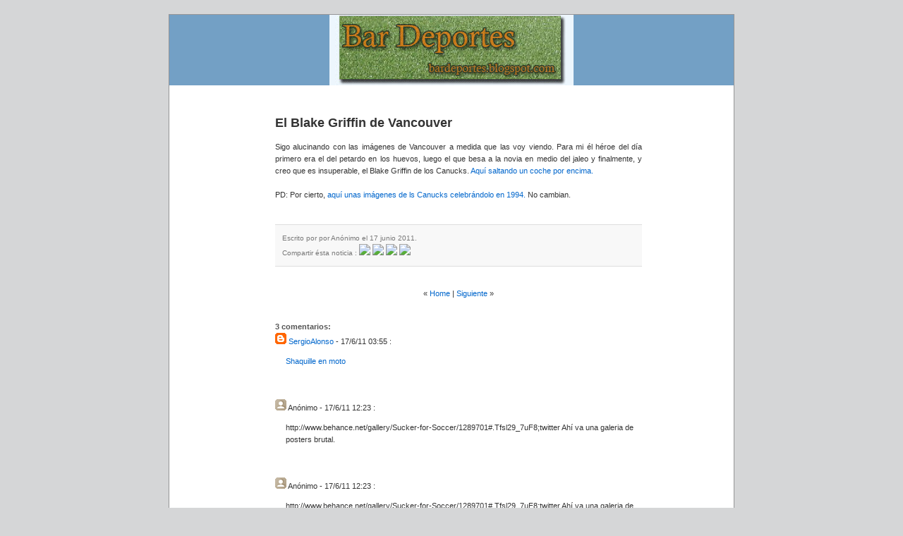

--- FILE ---
content_type: text/html; charset=UTF-8
request_url: https://bardeportes.blogspot.com/2011/06/el-blake-griffin-de-vancouver.html
body_size: 6839
content:
<!DOCTYPE html PUBLIC "-//W3C//DTD XHTML 1.0 Strict//EN" "http://www.w3.org/TR/xhtml1/DTD/xhtml1-strict.dtd">
<html xmlns="http://www.w3.org/1999/xhtml" xml:lang="en" lang="en">
 <head>
<meta name="verify-v1" content="23tWy3wBb6iAe3YXWLTmGjIA4EJB26SQjOIGJ3HRKg0=" />
  <title>Bar Deportes: El Blake Griffin de Vancouver</title>
  <script type="text/javascript">(function() { (function(){function b(g){this.t={};this.tick=function(h,m,f){var n=f!=void 0?f:(new Date).getTime();this.t[h]=[n,m];if(f==void 0)try{window.console.timeStamp("CSI/"+h)}catch(q){}};this.getStartTickTime=function(){return this.t.start[0]};this.tick("start",null,g)}var a;if(window.performance)var e=(a=window.performance.timing)&&a.responseStart;var p=e>0?new b(e):new b;window.jstiming={Timer:b,load:p};if(a){var c=a.navigationStart;c>0&&e>=c&&(window.jstiming.srt=e-c)}if(a){var d=window.jstiming.load;
c>0&&e>=c&&(d.tick("_wtsrt",void 0,c),d.tick("wtsrt_","_wtsrt",e),d.tick("tbsd_","wtsrt_"))}try{a=null,window.chrome&&window.chrome.csi&&(a=Math.floor(window.chrome.csi().pageT),d&&c>0&&(d.tick("_tbnd",void 0,window.chrome.csi().startE),d.tick("tbnd_","_tbnd",c))),a==null&&window.gtbExternal&&(a=window.gtbExternal.pageT()),a==null&&window.external&&(a=window.external.pageT,d&&c>0&&(d.tick("_tbnd",void 0,window.external.startE),d.tick("tbnd_","_tbnd",c))),a&&(window.jstiming.pt=a)}catch(g){}})();window.tickAboveFold=function(b){var a=0;if(b.offsetParent){do a+=b.offsetTop;while(b=b.offsetParent)}b=a;b<=750&&window.jstiming.load.tick("aft")};var k=!1;function l(){k||(k=!0,window.jstiming.load.tick("firstScrollTime"))}window.addEventListener?window.addEventListener("scroll",l,!1):window.attachEvent("onscroll",l);
 })();</script><script type="text/javascript">function a(){var b=window.location.href,c=b.split("?");switch(c.length){case 1:return b+"?m=1";case 2:return c[1].search("(^|&)m=")>=0?null:b+"&m=1";default:return null}}var d=navigator.userAgent;if(d.indexOf("Mobile")!=-1&&d.indexOf("WebKit")!=-1&&d.indexOf("iPad")==-1||d.indexOf("Opera Mini")!=-1||d.indexOf("IEMobile")!=-1){var e=a();e&&window.location.replace(e)};
</script><meta http-equiv="Content-Type" content="text/html; charset=UTF-8" />
<meta name="generator" content="Blogger" />
<link rel="icon" type="image/vnd.microsoft.icon" href="https://www.blogger.com/favicon.ico"/>
<link rel="alternate" type="application/atom+xml" title="Bar Deportes - Atom" href="https://bardeportes.blogspot.com/feeds/posts/default" />
<link rel="alternate" type="application/rss+xml" title="Bar Deportes - RSS" href="https://bardeportes.blogspot.com/feeds/posts/default?alt=rss" />
<link rel="service.post" type="application/atom+xml" title="Bar Deportes - Atom" href="https://www.blogger.com/feeds/12265053/posts/default" />
<link rel="alternate" type="application/atom+xml" title="Bar Deportes - Atom" href="https://bardeportes.blogspot.com/feeds/2144760461879856205/comments/default" />
<link rel="stylesheet" type="text/css" href="https://www.blogger.com/static/v1/v-css/1601750677-blog_controls.css"/>
<link rel="stylesheet" type="text/css" href="https://www.blogger.com/dyn-css/authorization.css?targetBlogID=12265053&zx=25f463df-c119-4b70-be65-6b8e900515fe"/>

  <meta http-equiv="imagetoolbar" content="no" />

  <style type="text/css" media="screen">



/* Begin Typography & Colors */
 body {
 font-size: 62.5%; /* Resets 1em to 10px */
 font-family: 'Lucida Grande', Verdana, Arial, Sans-Serif;
  background: url("https://lh3.googleusercontent.com/blogger_img_proxy/AEn0k_uwzP2gXd8k4PXzv2bsy_SAn3jCHBUTQ_DP4HKhp3VX1xfhtlBa76bvcPfbCq0Fkm6ttm7EV8p32RvzTjUCWPc4SxnHGF3FzffSLHGRYX0IeroW=s0-d") #d5d6d7;
 color: #333;
 text-align: center;
 }

#page {
    background: url("https://lh3.googleusercontent.com/blogger_img_proxy/AEn0k_vl1Uu6mC0tqfNpLyMA-3g_flNLjLQtYX69z-7xO0ovr1KObfS-yWcuP1QUqwHtRdcs4yEroqenG-cetd_Z3Ce0Ptgvz9AbgXc396HuiVQhX3w=s0-d") repeat-y top white;
    border: none;
 border: 1px solid #959596;
 text-align: left;
 }

#kheader {
    background: url("https://blogger.googleusercontent.com/img/b/R29vZ2xl/AVvXsEjZUN2YlS3VGfRDmN0kra3WU7IkuJrNhR-ewYxozuY6sAxAq6dlkUGOBGGLQ4oP__u7TsjdmnFP_QQ-hqA-LighBhdWi0mYGoy50X_0aH54w-xw3x58m-3-IHbuGvyLnNu3NCN0bg/s400/bar+deportes2.jpg") no-repeat bottom center #73a0c5;
 }

#kcontent {
 font-size: 1.1em
 }

.widecolumn .entry p {
 font-size: 1.05em;
 }

.narrowcolumn .entry, .widecolumn .entry {
 line-height: 1.4em;
 }

.widecolumn {
 line-height: 1.6em;
 }
 
.narrowcolumn .postmetadata {
 text-align: center;
 }

.graybox {
 background-color: #f8f8f8;
 border-top: 1px solid #ddd;
 border-bottom: 1px solid #ddd;
 }

#footer {
    background: url("https://lh3.googleusercontent.com/blogger_img_proxy/AEn0k_vdgBl0GUiaHKRKR5NWvWC6uWFdU7V9xdluuWoaafT1gJNaAAwf0moL0PjxgQL1kxQg39TgIBVhTheT7SbHS30Lus929WTQZnLhuUXFvYYvxVM=s0-d") no-repeat bottom; border: none #eee;
 }

small {
 font-family: Arial, Helvetica, Sans-Serif;
 font-size: 0.9em;
 line-height: 1.5em;
 }

h1, h2, h3 {
 font-family: 'Trebuchet MS', 'Lucida Grande', Verdana, Arial, Sans-Serif;
 font-weight: bold;
 }

h1 {
 font-size: 4em;
 text-align: center;
 }

.description {
 font-size: 1.2em;
 text-align: center;
 }

h2 {
 font-size: 1.6em;
 }

h2.pagetitle {
 font-size: 1.6em;
 }

#sidebar h2 {
 font-family: 'Lucida Grande', Verdana, Sans-Serif;
 font-size: 1.2em;
 }

h3 {
 font-size: 1.3em;
 }

h1, h1 a, h1 a:hover, h1 a:visited, .description {
 text-decoration: none;
 color: white;
 }

h2, h2 a, h2 a:visited, h3, h3 a, h3 a:visited {
 color: #333;
 }

h2, h2 a, h2 a:hover, h2 a:visited, h3, h3 a, h3 a:hover, h3 a:visited, #sidebar h2, #wp-calendar caption, cite {

 text-decoration: none;
 }

.entry p a:visited {
 color: #b85b5a;
 }

#sidebar {
 font: 1em 'Lucida Grande', Verdana, Arial, Sans-Serif;
 }

small, #sidebar ul ul li, #sidebar ul ol li, .postmetadata, blockquote, strike {
 color: #777;
 }
 
code {
 font: 1.1em 'Courier New', Courier, Fixed;
 }

acronym, abbr, span.caps
{
 font-size: 0.9em;
 letter-spacing: .07em;
 }

a, h2 a:hover, h3 a:hover {
 color: #06c;
 text-decoration: none;
 }

a:hover {
 color: #147;
 text-decoration: underline;
 }
/* End Typography & Colors */



/* Begin Structure */
body {
 margin: 0;
 padding: 0; 
 }

#page {
 background-color: white;
 margin: 20px auto 0;
 padding: 0;
 width: 800px;
 border: 1px solid #959596;
 }
 
#kheader {
 padding: 0;
 margin: 0 auto;
 height: 100px;
 width: 100%;
 background-color: #73a0c5;
 }

#headerimg {
 margin: 0;
 height: 100px;
 width: 100%;
 }

.narrowcolumn {
 float: left;
 padding: 0 0 20px 45px;
 margin: 0px 0 0;
 width: 520px;
 }

.widecolumn {
 padding: 10px 0 20px 0;
 margin: 5px 0 0 150px;
 width: 520px;
 }
 
.post {
 margin: 0 0 40px;
 text-align: justify;
 }

.widecolumn .post {
 margin: 0;
 }

.narrowcolumn .postmetadata {
 padding-top: 5px;
 }

.widecolumn .postmetadata {
 margin: 30px 0;
 }
 
#footer {
 padding: 0;
 margin: 0 auto;
 width: 800px;
 clear: both;
 }

#footer p {
 margin: 0;
 padding: 20px 0;
 text-align: center;
 }
/* End Structure */



/* Begin Headers */
h1 {
 padding-top: 70px;
 margin: 0;
 }

.description {
 text-align: center;
 }

h2 {
 margin: 30px 0 0;
 }

h2.pagetitle {
 margin-top: 30px;
 text-align: center;
}

#sidebar h2 {
 margin: 5px 0 0;
 padding: 0;
 }

h3 {
 padding: 0;
 margin: 30px 0 0;
 }

h3.comments {
 padding: 0;
 margin: 40px auto 20px ;
 }

h4
{   
         color:#555;
         margin: 30px 0 0;
         }

/* End Headers */



/* Begin Images */
img {
    padding:0px;
    margin: 0px 0;
    border:0px solid #ccc;
    }
  
p img {
 padding: 0;
 max-width: 100%;
 }

/* Using 'class="alignright"' on an image will (who would've
 thought?!) align the image to the right. And using 'class="centered',
 will of course center the image. This is much better than using
 align="center", being much more futureproof (and valid) */
 
img.centered {
 display: block;
 margin-left: auto;
 margin-right: auto;
 }
 
img.alignright {
 padding: 4px;
 margin: 0 0 2px 7px;
 display: inline;
 }

img.alignleft {
 padding: 4px;
 margin: 0 7px 2px 0;
 display: inline;
 }

.alignright {
 float: right;
 }
 
.alignleft {
 float: left
 }
/* End Images */



/* Begin Lists

 Special stylized non-IE bullets
 Do not work in Internet Explorer, which merely default to normal bullets. */

html>body .entry ul {
 margin-left: 0px;
 padding: 0 0 0 30px;
 list-style: none;
 padding-left: 10px;
 text-indent: -10px;
 } 

html>body .entry li {
 margin: 7px 0 8px 10px;
 }

.entry ul li:before, #sidebar ul ul li:before {
 content: "\00BB \0020";
 }

.entry ol {
 padding: 0 0 0 35px;
 margin: 0;
 }

.entry ol li {
 margin: 0;
 padding: 0;
 }

.postmetadata ul, .postmetadata li {
 display: inline;
 list-style-type: none;
 list-style-image: none;
 }
 
#sidebar ul, #sidebar ul ol {
 margin: 0;
 padding: 0;
 }

#sidebar ul li {
 list-style-type: none;
 list-style-image: none;
 margin-bottom: 15px;
 }

#sidebar ul p, #sidebar ul select {
 margin: 5px 0 8px;
 }

#sidebar ul ul, #sidebar ul ol {
 margin: 5px 0 0 10px;
 }

#sidebar ul ul ul, #sidebar ul ol {
 margin: 0 0 0 10px;
 }

ol li, #sidebar ul ol li {
 list-style: decimal outside;
 }

#sidebar ul ul li, #sidebar ul ol li {
 margin: 3px 0 0;
 padding: 0;
 }
/* End Entry Lists */



/* Begin Comments*/

.graybox {
 margin: 0;
 padding: 10px;
 }

.commentmetadata {
 margin: 0;
 display: block;
 }

.chronodata {
 padding: 2px 0 2px 20px ;
 background: url('//photos1.blogger.com/blogger/5442/340/1600/time.1.png') left center no-repeat;
 }

.metadata { /* Time and category for blog entries */
 font-size: 1em;
 display: block;
 margin-top: 2px;
 color: #bbb;
 }
.commentslink {
 padding: 2px 0 2px 20px;
 background: url('//photos1.blogger.com/blogger/5442/340/1600/comment.png') left center no-repeat;
 margin-right: 10px;
 }

/* End Comments */



/* Begin Sidebar */
#sidebar
{
 padding: 20px 0 10px 0;
 margin-left: 590px;
 width: 200px;
 }

#sidebar form {
 margin: 0;
 }
/* End Sidebar */



/* Begin Various Tags & Classes */
acronym, abbr, span.caps {
 cursor: help;
 }

acronym, abbr {
 border-bottom: 1px dashed #999;
 }

blockquote {
 margin: 15px 30px 0 10px;
 padding-left: 20px;
 border-left: 5px solid #ddd;
 }

blockquote cite {
 margin: 5px 0 0;
 display: block;
 }

.center {
 text-align: center;
 }

hr {
 display: none;
 }

a img {
 border: none;
 }

.navigation {
 display: block;
 text-align: center;
 margin-top: 10px;
 margin-bottom: 60px;
 }
      
 </style>
 
 <link rel="alternate" type="application/atom+xml" title="Atom 0.3" href="http://bardeportes.blogspot.com//atom.xml" />
    
<meta name='google-adsense-platform-account' content='ca-host-pub-1556223355139109'/>
<meta name='google-adsense-platform-domain' content='blogspot.com'/>

<!-- data-ad-client=ca-pub-7403881099717306 -->
<!-- --><style type="text/css">@import url(//www.blogger.com/static/v1/v-css/navbar/3334278262-classic.css);
div.b-mobile {display:none;}
</style>

</head>
<noembed><body><script type="text/javascript">
    function setAttributeOnload(object, attribute, val) {
      if(window.addEventListener) {
        window.addEventListener('load',
          function(){ object[attribute] = val; }, false);
      } else {
        window.attachEvent('onload', function(){ object[attribute] = val; });
      }
    }
  </script>
<div id="navbar-iframe-container"></div>
<script type="text/javascript" src="https://apis.google.com/js/platform.js"></script>
<script type="text/javascript">
      gapi.load("gapi.iframes:gapi.iframes.style.bubble", function() {
        if (gapi.iframes && gapi.iframes.getContext) {
          gapi.iframes.getContext().openChild({
              url: 'https://www.blogger.com/navbar/12265053?origin\x3dhttps://bardeportes.blogspot.com',
              where: document.getElementById("navbar-iframe-container"),
              id: "navbar-iframe"
          });
        }
      });
    </script></noembed>
<div id="page">

<div id="kheader">
 <div id="headerimg">

 </div>
</div>
<hr />


 



    
 <div id="kcontent" class="widecolumn">
   
  <div class="post">
   <h2 id="post-2144760461879856205">El Blake Griffin de Vancouver</h2><br>
                 
   <div class="entrytext">
    <div style="clear:both;"></div>Sigo alucinando con las imágenes de Vancouver a medida  que las voy viendo. Para mi él héroe del día primero era el del petardo en los huevos, luego el que besa a la novia en medio del jaleo y finalmente, y creo que es insuperable, el Blake Griffin de los Canucks. <a href="//www.youtube.com/watch?v=KR8rpXsuy6E" base""target="blank&quot;">Aquí saltando un coche por encima.<br /></a><br />PD: Por cierto, <a href="//www.youtube.com/watch?v=2Il3UlV2ars" base""target="blank&quot;">aquí unas imágenes de ls Canucks celebrándolo en 1994.</a> No cambian.<div style="clear:both; padding-bottom:0.25em"></div>

    
    <p class="postmetadata graybox">
     <small>
      Escrito por  por Anónimo el 17 junio 2011.

         

       <br>Compartir ésta noticia : <a href="http://meneame.net/submit.php?url=http://bardeportes.blogspot.com/2011/06/el-blake-griffin-de-vancouver.html"> <img src="https://lh3.googleusercontent.com/blogger_img_proxy/AEn0k_v4OjKS5gVaDDGuzdkIkht-LP7ESNt6OUMLnW-BJ9ihv4r6IM34DOzLh7TQyxwTsd4tOeUGOjRxkSU7PJB66_hBB8uMYzKku2YQ_3x-T_GZfYFeqavqYywxc0vxa3dnXrWIERonDN7GaJxAUbWPrNxH3d9zndygovk1kKCR7mTphmhXnzdG=s0-d"></a> <a href="http://webeame.net/submit.php?url=http://bardeportes.blogspot.com/2011/06/el-blake-griffin-de-vancouver.html"> <img src="https://lh3.googleusercontent.com/blogger_img_proxy/AEn0k_vgOXG5k36t-QU7R8TkQfcL7dQ42OpcAih2tGG8QkCslo6UoKn2IATfkoFsntZC9r5nMzFWaZDphEoqo3azu48pF2cuNH8CAoG_pHgMaTSjy5RagZ303TzoF5ZU8TNugbwWl29NzSN9YT2gp6pXblQ60fDvekWROIR4QCUZVX5Rgo_cRm5A=s0-d"></a> <a href="http://del.icio.us/post?url=http://bardeportes.blogspot.com/2011/06/el-blake-griffin-de-vancouver.html"> <img src="https://lh3.googleusercontent.com/blogger_img_proxy/AEn0k_s5jXXAbSSVn5VXrWCEENhTVEL67rpHv5dPUpMFqQ0lpoBBEhY-6VZtx-6AZQNTFPsDHV-g_qcaL_Uph4L51KGHEKkm7z_TC6vUiF_-GSM1m_0lpphyYBEZUjTG2P_4OuGN6_dQV3Qu0bH-6Ojf0_xZeZOlIB-PzHfoNsRWkCpzvNtCG5Io27Y=s0-d"></a><a href="http://bardeportes.blogspot.com/2011/06/el-blake-griffin-de-vancouver.html" title="permanent link"></a><a href="http://www.facebook.com/share.php?u=http://bardeportes.blogspot.com/2011/06/el-blake-griffin-de-vancouver.html"> <img src="https://lh3.googleusercontent.com/blogger_img_proxy/AEn0k_v9lIhRCQ8ilKEBOOVFKkxWXBBIQnXsIqS1podb1_AGAqgYZT2rxAqP1RlP64BPCFikZB0BzzI4uhXY-7oIUf8WjIo9blZl-UlTzepa6NCSLzLcoAAd7gFCMt80WoU=s0-d"></a> 
  
      
      <span class="item-control blog-admin pid-190548814"><a style="border:none;" href="https://www.blogger.com/post-edit.g?blogID=12265053&postID=2144760461879856205&from=pencil" title="Editar entrada"><img class="icon-action" alt="" src="https://resources.blogblog.com/img/icon18_edit_allbkg.gif" height="18" width="18"></a></span>
      
     </small>
    </p>
 
 
               <div class="center">&laquo; <a href="http://bardeportes.blogspot.com/">Home</a> | <a href="http://bardeportes.blogspot.com/2011/06/las-fotos-de-los-incidentes-de.html">Siguiente</a> &raquo;</div><div style="display:none"> | <a href="http://bardeportes.blogspot.com/2011/06/el-rooney-de-alison-jackson.html">Siguiente</a> &raquo;</div><div style="display:none"> | <a href="http://bardeportes.blogspot.com/2011/06/el-culo-de-cerceneda.html">Siguiente</a> &raquo;</div><div style="display:none"> | <a href="http://bardeportes.blogspot.com/2011/06/el-autocar-del-sanse.html">Siguiente</a> &raquo;</div><div style="display:none"> | <a href="http://bardeportes.blogspot.com/2011/06/parecidos-razonables-el-logo-de-frigo-y.html">Siguiente</a> &raquo;</div><div style="display:none"> | <a href="http://bardeportes.blogspot.com/2011/06/noticias-que-pueden-cambiar-el-mundo-28.html">Siguiente</a> &raquo;</div><div style="display:none"> | <a href="http://bardeportes.blogspot.com/2011/06/ron-artest-y-los-animales.html">Siguiente</a> &raquo;</div><div style="display:none"> | <a href="http://bardeportes.blogspot.com/2011/06/el-gif-del-comisario.html">Siguiente</a> &raquo;</div><div style="display:none"> | <a href="http://bardeportes.blogspot.com/2011/06/el-consejo-ed-poli-diaz.html">Siguiente</a> &raquo;</div><div style="display:none"> | <a href="http://bardeportes.blogspot.com/2011/06/cajon-del-11-de-junio.html">Siguiente</a> &raquo;</div><div style="display:none"></div>
           
           
   </div>
  </div>
  
  <div id="comments">

 <a name="comments"></a>
        <h4>
 
 
 
            <script type="text/javascript">var a = 3; if(a == 0) {document.write('No hay comentarios');} else if(a == 1) {document.write('1 comentario:');}else{document.write(a+' comentarios:');}</script>
 


</h4>
        
        <dt class="comment-data"><span style="line-height:16px" class="comment-icon blogger-comment-icon"><img src="https://resources.blogblog.com/img/b16-rounded.gif" alt="Blogger" style="display:inline;" /></span>&nbsp;<a href="https://www.blogger.com/profile/10454713833488867340" rel="nofollow">SergioAlonso</a> - 17/6/11 03:55 : </dt>
        
        <p style="padding-left:15px"><a href="http://www.tout.com/e7yfei" rel="nofollow">Shaquille en moto</a> &nbsp; <span class="item-control blog-admin pid-1857582185"><a style="border:none;" href="https://www.blogger.com/comment/delete/12265053/1427380485800067208" title="Eliminar comentario" ><span class="delete-comment-icon">&nbsp;</span></a></span>
        <br /><br /></p>        
<br />

        
        <dt class="comment-data"><span style="line-height:16px" class="comment-icon anon-comment-icon"><img src="https://resources.blogblog.com/img/anon16-rounded.gif" alt="Anonymous" style="display:inline;" /></span>&nbsp;<span class="anon-comment-author">Anónimo</span> - 17/6/11 12:23 : </dt>
        
        <p style="padding-left:15px">http://www.behance.net/gallery/Sucker-for-Soccer/1289701#.Tfsl29_7uF8;twitter Ahí va una galeria de posters brutal. &nbsp; <span class="item-control blog-admin pid-190548814"><a style="border:none;" href="https://www.blogger.com/comment/delete/12265053/8779097999510321059" title="Eliminar comentario" ><span class="delete-comment-icon">&nbsp;</span></a></span>
        <br /><br /></p>        
<br />

        
        <dt class="comment-data"><span style="line-height:16px" class="comment-icon anon-comment-icon"><img src="https://resources.blogblog.com/img/anon16-rounded.gif" alt="Anonymous" style="display:inline;" /></span>&nbsp;<span class="anon-comment-author">Anónimo</span> - 17/6/11 12:23 : </dt>
        
        <p style="padding-left:15px">http://www.behance.net/gallery/Sucker-for-Soccer/1289701#.Tfsl29_7uF8;twitter Ahí va una galeria de posters brutal. &nbsp; <span class="item-control blog-admin pid-190548814"><a style="border:none;" href="https://www.blogger.com/comment/delete/12265053/565123064133213381" title="Eliminar comentario" ><span class="delete-comment-icon">&nbsp;</span></a></span>
        <br /><br /></p>        
<br />

        
  
        
        
        &raquo; <div class='comment-form'>
<a name='comment-form'></a>
<h4>Publicar un comentario</h4><p></p>
<a id='comment-editor-src' href='https://www.blogger.com/comment/frame/12265053?po=2144760461879856205&hl=es-ES&saa=85391&origin=https://bardeportes.blogspot.com'></a><iframe id='comment-editor' src='' class='blogger-iframe-colorize' width='100%' height='410' scrolling='no' frameborder='0' allowtransparency='true'></iframe>
<script type="text/javascript" src="https://www.blogger.com/static/v1/jsbin/2210189538-iframe_colorizer.js"></script>
</div>
       
    </div>
 
 </div>






<hr />
<div id="footer">
 <p>
  &copy; <a href="http://bardeportes.blogspot.com/" title="Bar Deportes">Bar Deportes</a> 2005 - Powered by <a href="//www.blogger.com/">Blogger</a> and <a href="http://blogger-templates.blogspot.com">Blogger Templates</a>.
 </p>
</div>
</div>

<br />

</body>
</html>